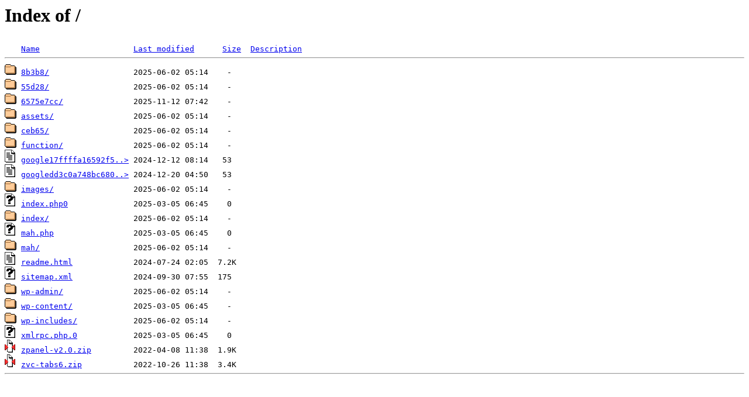

--- FILE ---
content_type: text/html;charset=ISO-8859-1
request_url: http://flnq.fr/?deerj/b1455788.html
body_size: 737
content:
<!DOCTYPE HTML PUBLIC "-//W3C//DTD HTML 3.2 Final//EN">
<html>
 <head>
  <title>Index of /</title>
 </head>
 <body>
<h1>Index of /</h1>
<pre><img src="/__ovh_icons/blank.gif" alt="Icon "> <a href="?C=N;O=D">Name</a>                    <a href="?C=M;O=A">Last modified</a>      <a href="?C=S;O=A">Size</a>  <a href="?C=D;O=A">Description</a><hr><img src="/__ovh_icons/folder.gif" alt="[DIR]"> <a href="8b3b8/">8b3b8/</a>                  2025-06-02 05:14    -   
<img src="/__ovh_icons/folder.gif" alt="[DIR]"> <a href="55d28/">55d28/</a>                  2025-06-02 05:14    -   
<img src="/__ovh_icons/folder.gif" alt="[DIR]"> <a href="6575e7cc/">6575e7cc/</a>               2025-11-12 07:42    -   
<img src="/__ovh_icons/folder.gif" alt="[DIR]"> <a href="assets/">assets/</a>                 2025-06-02 05:14    -   
<img src="/__ovh_icons/folder.gif" alt="[DIR]"> <a href="ceb65/">ceb65/</a>                  2025-06-02 05:14    -   
<img src="/__ovh_icons/folder.gif" alt="[DIR]"> <a href="function/">function/</a>               2025-06-02 05:14    -   
<img src="/__ovh_icons/text.gif" alt="[TXT]"> <a href="google17ffffa16592f540.html">google17ffffa16592f5..&gt;</a> 2024-12-12 08:14   53   
<img src="/__ovh_icons/text.gif" alt="[TXT]"> <a href="googledd3c0a748bc6803f.html">googledd3c0a748bc680..&gt;</a> 2024-12-20 04:50   53   
<img src="/__ovh_icons/folder.gif" alt="[DIR]"> <a href="images/">images/</a>                 2025-06-02 05:14    -   
<img src="/__ovh_icons/unknown.gif" alt="[   ]"> <a href="index.php0">index.php0</a>              2025-03-05 06:45    0   
<img src="/__ovh_icons/folder.gif" alt="[DIR]"> <a href="index/">index/</a>                  2025-06-02 05:14    -   
<img src="/__ovh_icons/unknown.gif" alt="[   ]"> <a href="mah.php">mah.php</a>                 2025-03-05 06:45    0   
<img src="/__ovh_icons/folder.gif" alt="[DIR]"> <a href="mah/">mah/</a>                    2025-06-02 05:14    -   
<img src="/__ovh_icons/text.gif" alt="[TXT]"> <a href="readme.html">readme.html</a>             2024-07-24 02:05  7.2K  
<img src="/__ovh_icons/unknown.gif" alt="[   ]"> <a href="sitemap.xml">sitemap.xml</a>             2024-09-30 07:55  175   
<img src="/__ovh_icons/folder.gif" alt="[DIR]"> <a href="wp-admin/">wp-admin/</a>               2025-06-02 05:14    -   
<img src="/__ovh_icons/folder.gif" alt="[DIR]"> <a href="wp-content/">wp-content/</a>             2025-03-05 06:45    -   
<img src="/__ovh_icons/folder.gif" alt="[DIR]"> <a href="wp-includes/">wp-includes/</a>            2025-06-02 05:14    -   
<img src="/__ovh_icons/unknown.gif" alt="[   ]"> <a href="xmlrpc.php.0">xmlrpc.php.0</a>            2025-03-05 06:45    0   
<img src="/__ovh_icons/compressed.gif" alt="[   ]"> <a href="zpanel-v2.0.zip">zpanel-v2.0.zip</a>         2022-04-08 11:38  1.9K  
<img src="/__ovh_icons/compressed.gif" alt="[   ]"> <a href="zvc-tabs6.zip">zvc-tabs6.zip</a>           2022-10-26 11:38  3.4K  
<hr></pre>
</body></html>
